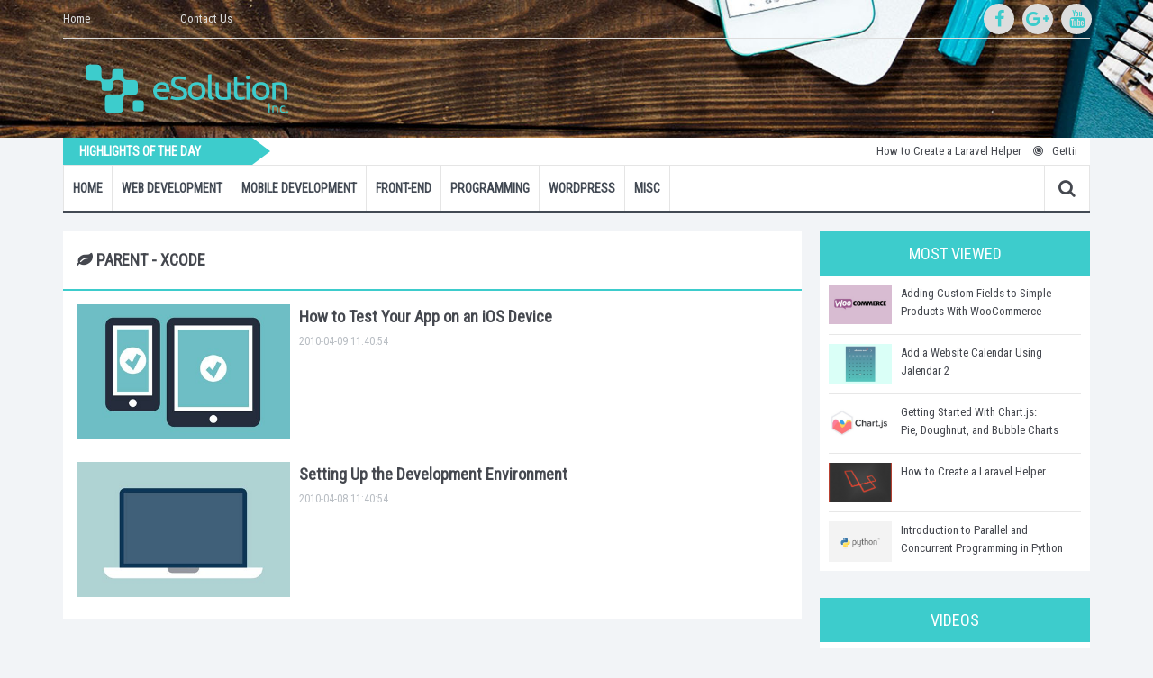

--- FILE ---
content_type: text/html; charset=UTF-8
request_url: https://esolution-inc.com/blog/xcode.html?page=13
body_size: 5195
content:
<!DOCTYPE html>
<!--[if IE 8]>
<html lang="en" class="ie8 no-js"> <![endif]-->
<!--[if IE 9]>
<html lang="en" class="ie9 no-js"> <![endif]-->
<!--[if !IE]><!-->
<html lang="en">
<!--<![endif]-->
<head>
    <title>Xcode - eSolution Inc</title>

    <meta name="csrf-token" content="3Q3D2xZtGJT9dcCZFxRUtDSvrVAHoGCl3UUSfEB0">
    <meta http-equiv="Content-Type" content="text/html; charset=UTF-8"/>
    <meta http-equiv="X-UA-Compatible" content="IE=edge">
    <meta content="width=device-width, initial-scale=1, maximum-scale=1, user-scalable=no" name="viewport">

    <link rel="canonical" href="https://esolution-inc.com/">
<meta http-equiv="content-language" content="en">
<link rel="shortcut icon" href="https://esolution-inc.com/uploads/favicon.png">

<meta name="description" content="">
<meta name="keywords" content="">
<meta content="" name="author">

<!-- Google+ -->
<meta itemprop="name" content="Xcode - eSolution Inc">
<meta itemprop="description" content="">
<meta itemprop="keywords" content="">
<meta itemprop="image" content="/uploads/logo.png">

<!-- Twitter Card data -->
<meta name="twitter:card" content="/uploads/logo.png">
<meta name="twitter:site" content="https://esolution-inc.com/blog/xcode.html?page=13">
<meta name="twitter:title" content="Xcode - eSolution Inc">
<meta name="twitter:description" content="">
<meta name="twitter:creator" content="https://esolution-inc.com/blog/xcode.html">
<!-- Twitter summary card with large image must be at least 280x150px -->
<meta name="twitter:image:src" content="/uploads/logo.png">

<!-- Open Graph data -->
<meta property="og:title" content="Xcode - eSolution Inc">
<meta property="og:type" content="article">
<meta property="og:url" content="https://esolution-inc.com/blog/xcode.html?page=13">
<meta property="og:image" content="/uploads/logo.png">
<meta property="og:description" content="">
<meta property="og:site_name" content="eSolution Inc">
<meta property="article:published_time"
      content="2017-04-23 15:54:12">
<meta property="article:modified_time"
      content="2017-04-23 15:54:12">
<meta property="article:section" content="Xcode - eSolution Inc">
<meta property="article:tag" content="">
<meta property="fb:admins" content="">


    <base href="https://esolution-inc.com/">

    <link rel="stylesheet" href="https://esolution-inc.com/themes/nongdanviet/dist/app.min.css">

        
    <script async src="//pagead2.googlesyndication.com/pagead/js/adsbygoogle.js"></script>
<script>
  (adsbygoogle = window.adsbygoogle || []).push({
    google_ad_client: "ca-pub-6480968120330140",
    enable_page_level_ads: true
  });
</script>
</head>

<body class=" ">

<div class="wrapper" id="site_wrapper">
    
    <header class="header" id="header">
        <div class="header-wrap">
    <nav class="nav-top">
        <div class="container">
            <ul role="menu"
            id=""
            class="pull-left">
                                            <li class="menu-item
                
                
                
                ">
                    <a href="https://esolution-inc.com/home" title="Home">
                                                Home
                    </a>
                                    </li>
                                            <li class="menu-item
                
                
                
                ">
                    <a href=""
                                              title="">
                                                
                    </a>
                                    </li>
                                            <li class="menu-item
                
                
                
                ">
                    <a href=""
                                              title="">
                                                
                    </a>
                                    </li>
                                            <li class="menu-item
                
                
                
                ">
                    <a href=""
                                              title="">
                                                
                    </a>
                                    </li>
                                            <li class="menu-item
                
                
                
                ">
                    <a href="https://esolution-inc.com/contact-us" title="Contact Us">
                                                Contact Us
                    </a>
                                    </li>
                    </ul>
        
            <div class="pull-right">
                <div class="hi-icon-wrap hi-icon-effect-3 hi-icon-effect-3a">
                    <a href="https://www.facebook.com/eSolutionInc" class="hi-icon fa fa-facebook"></a>
                    <a href="https://www.facebook.com/eSolutionInc" class="hi-icon fa fa-google-plus"></a>
                    <a href="" class="hi-icon fa fa-youtube"></a>
                </div>
            </div>
        </div>
    </nav>
    <div class="header-content">
        <div class="container">
            <h1 class="logo">
                <a href="https://esolution-inc.com" title="eSolution Inc">
                    <img src="https://esolution-inc.com/themes/nongdanviet/images/logo.png" alt="eSolution Inc">
                </a>
            </h1>
        </div>
    </div>
</div>
<section class="header-hotnews">
    <div class="container">
        <div class="hotnews-content">
            <h2 class="hotnews-tt">HIGHLIGHTS OF THE DAY</h2>
            <div class="hotnews-dv">
                <div class="hotnews-slideshow">
                    <div class="js-marquee">
                                                    <a href="https://esolution-inc.com/blog/how-to-create-a-laravel-helper--cms-28537.html" title="How to Create a Laravel Helper">How to Create a Laravel Helper</a>
                                                    <a href="https://esolution-inc.com/blog/getting-started-with-chartjs-pie-doughnut-and-bubble-charts--cms-28446.html" title="Getting Started With Chart.js: Pie, Doughnut, and Bubble Charts">Getting Started With Chart.js: Pie, Doughnut, and Bubble Charts</a>
                                                    <a href="https://esolution-inc.com/blog/swift-from-scratch-inheritance-and-protocols--cms-23334.html" title="Swift From Scratch: Inheritance and Protocols">Swift From Scratch: Inheritance and Protocols</a>
                                                    <a href="https://esolution-inc.com/blog/introduction-to-parallel-and-concurrent-programming-in-python--cms-28612.html" title="Introduction to Parallel and Concurrent Programming in Python">Introduction to Parallel and Concurrent Programming in Python</a>
                                                    <a href="https://esolution-inc.com/blog/getting-started-with-chartjs-radar-and-polar-area-charts--cms-28444.html" title="Getting Started With Chart.js: Radar and Polar Area Charts">Getting Started With Chart.js: Radar and Polar Area Charts</a>
                                            </div>
                </div>
            </div>
        </div>
    </div>
</section>
<nav class="navbar navbar-default" role="navigation">
    <div class="container">
        <!-- Brand and toggle get grouped for better mobile display -->
        <div class="navbar-header">
            <button type="button" class="navbar-toggle" data-toggle="collapse" data-target=".navbar-ex1-collapse">
                <span class="sr-only">Toggle navigation</span>
                <span class="icon-bar"></span>
                <span class="icon-bar"></span>
                <span class="icon-bar"></span>
            </button>
            <a class="navbar-brand" href="https://esolution-inc.com" title="eSolution Inc">
                <img src="https://esolution-inc.com/themes/nongdanviet/images/logo.png" alt="eSolution Inc">
            </a>
        </div>

        <!-- Collect the nav links, forms, and other content for toggling -->
        <div class="collapse navbar-collapse navbar-ex1-collapse">
            <ul role="menu"
            id=""
            class="nav navbar-nav">
                                            <li class="menu-item
                
                
                
                ">
                    <a href="https://esolution-inc.com/home" title="Home">
                                                Home
                    </a>
                                    </li>
                                            <li class="menu-item
                
                
                
                menu-item-has-children dropdown">
                    <a href="https://esolution-inc.com/blog/web-development.html" title="Web Development">
                                                Web Development
                    </a>
                    <ul role="menu"
            id=""
            class="dropdown-menu">
                                            <li class="menu-item
                
                
                
                ">
                    <a href="https://esolution-inc.com/blog/php.html" title="PHP">
                                                PHP
                    </a>
                                    </li>
                                            <li class="menu-item
                
                
                
                ">
                    <a href="https://esolution-inc.com/blog/laravel-5.html" title="Laravel 5">
                                                Laravel 5
                    </a>
                                    </li>
                                            <li class="menu-item
                
                
                
                ">
                    <a href="https://esolution-inc.com/blog/javascript.html" title="JavaScript">
                                                JavaScript
                    </a>
                                    </li>
                                            <li class="menu-item
                
                
                
                ">
                    <a href="https://esolution-inc.com/blog/web-apps.html" title="Web Apps">
                                                Web Apps
                    </a>
                                    </li>
                    </ul>
                    </li>
                                            <li class="menu-item
                
                
                
                menu-item-has-children dropdown">
                    <a href="https://esolution-inc.com/blog/mobile-development.html" title="Mobile Development">
                                                Mobile Development
                    </a>
                    <ul role="menu"
            id=""
            class="dropdown-menu">
                                            <li class="menu-item
                
                
                
                ">
                    <a href="https://esolution-inc.com/blog/ios-8.html" title="iOS 8">
                                                iOS 8
                    </a>
                                    </li>
                                            <li class="menu-item
                
                
                
                ">
                    <a href="https://esolution-inc.com/blog/ios-sdk.html" title="iOS SDK">
                                                iOS SDK
                    </a>
                                    </li>
                                            <li class="menu-item
                
                
                
                ">
                    <a href="https://esolution-inc.com/blog/xcode-6.html" title="Xcode 6">
                                                Xcode 6
                    </a>
                                    </li>
                                            <li class="menu-item
                
                
                
                ">
                    <a href="https://esolution-inc.com/blog/xcode.html" title="Xcode">
                                                Xcode
                    </a>
                                    </li>
                                            <li class="menu-item
                
                
                
                ">
                    <a href="https://esolution-inc.com/blog/swift.html" title="Swift">
                                                Swift
                    </a>
                                    </li>
                                            <li class="menu-item
                
                
                
                ">
                    <a href="https://esolution-inc.com/blog/objective-c.html" title="Objective-C">
                                                Objective-C
                    </a>
                                    </li>
                                            <li class="menu-item
                
                
                
                ">
                    <a href="https://esolution-inc.com/blog/android-sdk.html" title="Android SDK">
                                                Android SDK
                    </a>
                                    </li>
                                            <li class="menu-item
                
                
                
                ">
                    <a href="https://esolution-inc.com/blog/android-studio.html" title="Android Studio">
                                                Android Studio
                    </a>
                                    </li>
                                            <li class="menu-item
                
                
                
                ">
                    <a href="https://esolution-inc.com/blog/android.html" title="Android">
                                                Android
                    </a>
                                    </li>
                                            <li class="menu-item
                
                
                
                ">
                    <a href="https://esolution-inc.com/blog/mobile-design.html" title="Mobile Design">
                                                Mobile Design
                    </a>
                                    </li>
                    </ul>
                    </li>
                                            <li class="menu-item
                
                
                
                menu-item-has-children dropdown">
                    <a href="https://esolution-inc.com/blog/front-end.html" title="Front-End">
                                                Front-End
                    </a>
                    <ul role="menu"
            id=""
            class="dropdown-menu">
                                            <li class="menu-item
                
                
                
                ">
                    <a href="https://esolution-inc.com/blog/angular-2.html" title="Angular 2">
                                                Angular 2
                    </a>
                                    </li>
                                            <li class="menu-item
                
                
                
                ">
                    <a href="https://esolution-inc.com/blog/chartjs.html" title="ChartJS">
                                                ChartJS
                    </a>
                                    </li>
                    </ul>
                    </li>
                                            <li class="menu-item
                
                
                
                menu-item-has-children dropdown">
                    <a href="https://esolution-inc.com/blog/programming.html" title="Programming">
                                                Programming
                    </a>
                    <ul role="menu"
            id=""
            class="dropdown-menu">
                                            <li class="menu-item
                
                
                
                ">
                    <a href="https://esolution-inc.com/blog/php7.html" title="PHP7">
                                                PHP7
                    </a>
                                    </li>
                                            <li class="menu-item
                
                
                
                ">
                    <a href="https://esolution-inc.com/blog/python.html" title="Python">
                                                Python
                    </a>
                                    </li>
                                            <li class="menu-item
                
                
                
                ">
                    <a href="https://esolution-inc.com/blog/yii.html" title="Yii">
                                                Yii
                    </a>
                                    </li>
                                            <li class="menu-item
                
                
                
                ">
                    <a href="https://esolution-inc.com/blog/exceptions.html" title="Exceptions">
                                                Exceptions
                    </a>
                                    </li>
                    </ul>
                    </li>
                                            <li class="menu-item
                
                
                
                menu-item-has-children dropdown">
                    <a href="https://esolution-inc.com/blog/wordpress.html" title="WordPress">
                                                WordPress
                    </a>
                    <ul role="menu"
            id=""
            class="dropdown-menu">
                                            <li class="menu-item
                
                
                
                ">
                    <a href="https://esolution-inc.com/blog/wordpress-plugins.html" title="WordPress Plugins">
                                                WordPress Plugins
                    </a>
                                    </li>
                                            <li class="menu-item
                
                
                
                ">
                    <a href="https://esolution-inc.com/blog/cms.html" title="CMS">
                                                CMS
                    </a>
                                    </li>
                    </ul>
                    </li>
                                            <li class="menu-item
                
                
                
                menu-item-has-children dropdown">
                    <a href="#"
                                              title="Misc">
                                                Misc
                    </a>
                    <ul role="menu"
            id=""
            class="dropdown-menu">
                                            <li class="menu-item
                
                
                
                ">
                    <a href="https://esolution-inc.com/blog/email-marketing.html" title="Email Marketing">
                                                Email Marketing
                    </a>
                                    </li>
                                            <li class="menu-item
                
                
                
                ">
                    <a href="https://esolution-inc.com/blog/ides.html" title="IDEs">
                                                IDEs
                    </a>
                                    </li>
                                            <li class="menu-item
                
                
                
                ">
                    <a href="https://esolution-inc.com/blog/oop.html" title="OOP">
                                                OOP
                    </a>
                                    </li>
                                            <li class="menu-item
                
                
                
                ">
                    <a href="https://esolution-inc.com/blog/programming-fundamentals.html" title="Programming Fundamentals">
                                                Programming Fundamentals
                    </a>
                                    </li>
                                            <li class="menu-item
                
                
                
                ">
                    <a href="https://esolution-inc.com/blog/course-lesson.html" title="Course Lesson">
                                                Course Lesson
                    </a>
                                    </li>
                    </ul>
                    </li>
                    </ul>
        
            <form class="navbar-form navbar-right"
                  role="search"
                  accept-charset="UTF-8"
                  action="/search"
                  method="GET">
                <div class="tn-searchtop">
                    <button type="button" class="btn btn-default js-btn-searchtop">
                        <i class="fa fa-times"></i>
                    </button>
                    <button type="submit" class="btn btn-default">
                        <i class="fa fa-search"></i>
                    </button>
                    <div class="form-group">
                        <input type="text" class="form-control" placeholder="Search tutorials .." name="k">
                    </div>
                </div>
                <button id="tn-searchtop" class="js-btn-searchtop" type="button"><i class="fa fa-search"></i></button>
            </form>
        </div>
    </div>
</nav>
    </header>

    <div class="container">
                          </div>
    
    <main class="main" id="main">
            <div class="container">
        <div class="main-content">
            <div class="main-left">
                <section class="main-box">
                    <div class="main-box-header">
                        <h2>
                            <i class="fa fa-leaf"></i>
                            Parent - Xcode
                        </h2>
                    </div>
                    <div class="main-box-content">
                        <div class="box-style box-style-3">
                                                            <div class="media-news">
                                    <a href="https://esolution-inc.com/blog/how-to-test-your-app-on-an-ios-device--mobile-13861.html"
                                       class="media-news-img"
                                       title="How to Test Your App on an iOS Device">
                                        <img class="img-full img-bg"
                                             src="themes/nongdanviet/images/img-size/news.png"
                                             style="background-image: url('/uploads/posts/7720/preview_image@2x.jpg');"
                                             alt="How to Test Your App on an iOS Device">
                                    </a>
                                    <div class="media-news-body">
                                        <p class="common-title">
                                            <a href="https://esolution-inc.com/blog/how-to-test-your-app-on-an-ios-device--mobile-13861.html"
                                               title="How to Test Your App on an iOS Device">
                                                How to Test Your App on an iOS Device
                                            </a>
                                        </p>
                                        <p class="common-date">
                                            <time datetime="">2010-04-09 11:40:54</time>
                                        </p>
                                        <div class="common-summary"></div>
                                    </div>
                                </div>
                                                            <div class="media-news">
                                    <a href="https://esolution-inc.com/blog/setting-up-the-development-environment--mobile-13839.html"
                                       class="media-news-img"
                                       title="Setting Up the Development Environment">
                                        <img class="img-full img-bg"
                                             src="themes/nongdanviet/images/img-size/news.png"
                                             style="background-image: url('/uploads/posts/7723/preview_image@2x.jpg');"
                                             alt="Setting Up the Development Environment">
                                    </a>
                                    <div class="media-news-body">
                                        <p class="common-title">
                                            <a href="https://esolution-inc.com/blog/setting-up-the-development-environment--mobile-13839.html"
                                               title="Setting Up the Development Environment">
                                                Setting Up the Development Environment
                                            </a>
                                        </p>
                                        <p class="common-date">
                                            <time datetime="">2010-04-08 11:40:54</time>
                                        </p>
                                        <div class="common-summary"></div>
                                    </div>
                                </div>
                                                    </div>
                    </div>
                </section>
                <nav class="pagination-wrap">
        <ul class="pagination pagination-lg">
            <li class=" go-first">
                <a href="https://esolution-inc.com/blog/xcode.html?page=1" class="arrow">&laquo;</a>
            </li>
            <li class=" previous">
                <a href="https://esolution-inc.com/blog/xcode.html?page=12" class="arrow">&lsaquo;</a>
            </li>
                                                                                                                                                                                                                                                                                                                                                                                                                                <li class="">
                        <a href="https://esolution-inc.com/blog/xcode.html?page=9">9</a>
                    </li>
                                                                                <li class="">
                        <a href="https://esolution-inc.com/blog/xcode.html?page=10">10</a>
                    </li>
                                                                                <li class="">
                        <a href="https://esolution-inc.com/blog/xcode.html?page=11">11</a>
                    </li>
                                                                                <li class="">
                        <a href="https://esolution-inc.com/blog/xcode.html?page=12">12</a>
                    </li>
                                                                                <li class=" active">
                        <a href="https://esolution-inc.com/blog/xcode.html?page=13">13</a>
                    </li>
                                        <li class=" disabled next">
                <a href="" class="arrow">&rsaquo;</a>
            </li>
            <li class=" disabled go-last">
                <a href="https://esolution-inc.com/blog/xcode.html?page=13" class="arrow">&raquo;</a>
            </li>
        </ul>
        <span class="pagination-text">Page 13/13</span>
    </nav>

            </div>
            <aside class="main-right">
    <div class="aside-box">
        <div class="aside-box-header">
            <h4>Most Viewed</h4>
        </div>
        <div class="aside-box-content">
                        <div class="media-news">
                <a href="https://esolution-inc.com/blog/adding-custom-fields-to-simple-products-with-woocommerce--cms-27904.html" class="media-news-img" title="Adding Custom Fields to Simple Products With WooCommerce">
                    <img class="img-full img-bg" src="themes/nongdanviet/images/img-size/news.png"
                         style="background-image: url('/uploads/posts/164/woocommerce.jpg');"
                         alt="Adding Custom Fields to Simple Products With WooCommerce">
                </a>
                <div class="media-news-body">
                    <p class="common-title">
                        <a href="https://esolution-inc.com/blog/adding-custom-fields-to-simple-products-with-woocommerce--cms-27904.html" title="Adding Custom Fields to Simple Products With WooCommerce">Adding Custom Fields to Simple Products With WooCommerce</a>
                    </p>
                </div>
            </div>
                        <div class="media-news">
                <a href="https://esolution-inc.com/blog/using-jalendar-2--cms-27939.html" class="media-news-img" title="Add a Website Calendar Using Jalendar 2">
                    <img class="img-full img-bg" src="themes/nongdanviet/images/img-size/news.png"
                         style="background-image: url('/uploads/posts/118/jalendar.jpg');"
                         alt="Add a Website Calendar Using Jalendar 2">
                </a>
                <div class="media-news-body">
                    <p class="common-title">
                        <a href="https://esolution-inc.com/blog/using-jalendar-2--cms-27939.html" title="Add a Website Calendar Using Jalendar 2">Add a Website Calendar Using Jalendar 2</a>
                    </p>
                </div>
            </div>
                        <div class="media-news">
                <a href="https://esolution-inc.com/blog/getting-started-with-chartjs-pie-doughnut-and-bubble-charts--cms-28446.html" class="media-news-img" title="Getting Started With Chart.js: Pie, Doughnut, and Bubble Charts">
                    <img class="img-full img-bg" src="themes/nongdanviet/images/img-size/news.png"
                         style="background-image: url('/uploads/posts/13/chartjs-tutsplus.jpg');"
                         alt="Getting Started With Chart.js: Pie, Doughnut, and Bubble Charts">
                </a>
                <div class="media-news-body">
                    <p class="common-title">
                        <a href="https://esolution-inc.com/blog/getting-started-with-chartjs-pie-doughnut-and-bubble-charts--cms-28446.html" title="Getting Started With Chart.js: Pie, Doughnut, and Bubble Charts">Getting Started With Chart.js: Pie, Doughnut, and Bubble Charts</a>
                    </p>
                </div>
            </div>
                        <div class="media-news">
                <a href="https://esolution-inc.com/blog/how-to-create-a-laravel-helper--cms-28537.html" class="media-news-img" title="How to Create a Laravel Helper">
                    <img class="img-full img-bg" src="themes/nongdanviet/images/img-size/news.png"
                         style="background-image: url('/uploads/posts/12/laravel_grey_2560x1600.jpg');"
                         alt="How to Create a Laravel Helper">
                </a>
                <div class="media-news-body">
                    <p class="common-title">
                        <a href="https://esolution-inc.com/blog/how-to-create-a-laravel-helper--cms-28537.html" title="How to Create a Laravel Helper">How to Create a Laravel Helper</a>
                    </p>
                </div>
            </div>
                        <div class="media-news">
                <a href="https://esolution-inc.com/blog/introduction-to-parallel-and-concurrent-programming-in-python--cms-28612.html" class="media-news-img" title="Introduction to Parallel and Concurrent Programming in Python">
                    <img class="img-full img-bg" src="themes/nongdanviet/images/img-size/news.png"
                         style="background-image: url('/uploads/posts/15/tutspluspython.png');"
                         alt="Introduction to Parallel and Concurrent Programming in Python">
                </a>
                <div class="media-news-body">
                    <p class="common-title">
                        <a href="https://esolution-inc.com/blog/introduction-to-parallel-and-concurrent-programming-in-python--cms-28612.html" title="Introduction to Parallel and Concurrent Programming in Python">Introduction to Parallel and Concurrent Programming in Python</a>
                    </p>
                </div>
            </div>
                    </div>
    </div>
    <div class="aside-box">
        <div class="aside-box-header">
            <h4>Videos</h4>
        </div>
        <div class="aside-box-content">
                    </div>
    </div>
    <div class="fb-page" data-href="https://www.facebook.com/eSolutionInc" data-tabs="timeline"
         data-width="300"
         data-small-header="false" data-adapt-container-width="true" data-hide-cover="false"
         data-show-facepile="true">
        <blockquote cite="https://www.facebook.com/eSolutionInc" class="fb-xfbml-parse-ignore"><a
                    href="https://www.facebook.com/eSolutionInc">Facebook</a></blockquote>
    </div>
</aside>        </div>
    </div>
    </main>

    
    <footer class="footer" id="footer">
        <div class="container">
    <ul role="menu"
            id=""
            class="footer-menu">
                                            <li class="menu-item
                
                
                
                ">
                    <a href="https://esolution-inc.com/home" title="Home">
                                                Home
                    </a>
                                    </li>
                                            <li class="menu-item
                
                
                
                menu-item-has-children ">
                    <a href="https://esolution-inc.com/blog/web-development.html" title="Web Development">
                                                Web Development
                    </a>
                    <ul role="menu"
            id=""
            class="">
                                            <li class="menu-item
                
                
                
                ">
                    <a href="https://esolution-inc.com/blog/php.html" title="PHP">
                                                PHP
                    </a>
                                    </li>
                                            <li class="menu-item
                
                
                
                ">
                    <a href="https://esolution-inc.com/blog/laravel-5.html" title="Laravel 5">
                                                Laravel 5
                    </a>
                                    </li>
                                            <li class="menu-item
                
                
                
                ">
                    <a href="https://esolution-inc.com/blog/javascript.html" title="JavaScript">
                                                JavaScript
                    </a>
                                    </li>
                                            <li class="menu-item
                
                
                
                ">
                    <a href="https://esolution-inc.com/blog/web-apps.html" title="Web Apps">
                                                Web Apps
                    </a>
                                    </li>
                    </ul>
                    </li>
                                            <li class="menu-item
                
                
                
                menu-item-has-children ">
                    <a href="https://esolution-inc.com/blog/mobile-development.html" title="Mobile Development">
                                                Mobile Development
                    </a>
                    <ul role="menu"
            id=""
            class="">
                                            <li class="menu-item
                
                
                
                ">
                    <a href="https://esolution-inc.com/blog/ios-8.html" title="iOS 8">
                                                iOS 8
                    </a>
                                    </li>
                                            <li class="menu-item
                
                
                
                ">
                    <a href="https://esolution-inc.com/blog/ios-sdk.html" title="iOS SDK">
                                                iOS SDK
                    </a>
                                    </li>
                                            <li class="menu-item
                
                
                
                ">
                    <a href="https://esolution-inc.com/blog/xcode-6.html" title="Xcode 6">
                                                Xcode 6
                    </a>
                                    </li>
                                            <li class="menu-item
                
                
                
                ">
                    <a href="https://esolution-inc.com/blog/xcode.html" title="Xcode">
                                                Xcode
                    </a>
                                    </li>
                                            <li class="menu-item
                
                
                
                ">
                    <a href="https://esolution-inc.com/blog/swift.html" title="Swift">
                                                Swift
                    </a>
                                    </li>
                                            <li class="menu-item
                
                
                
                ">
                    <a href="https://esolution-inc.com/blog/objective-c.html" title="Objective-C">
                                                Objective-C
                    </a>
                                    </li>
                                            <li class="menu-item
                
                
                
                ">
                    <a href="https://esolution-inc.com/blog/android-sdk.html" title="Android SDK">
                                                Android SDK
                    </a>
                                    </li>
                                            <li class="menu-item
                
                
                
                ">
                    <a href="https://esolution-inc.com/blog/android-studio.html" title="Android Studio">
                                                Android Studio
                    </a>
                                    </li>
                                            <li class="menu-item
                
                
                
                ">
                    <a href="https://esolution-inc.com/blog/android.html" title="Android">
                                                Android
                    </a>
                                    </li>
                                            <li class="menu-item
                
                
                
                ">
                    <a href="https://esolution-inc.com/blog/mobile-design.html" title="Mobile Design">
                                                Mobile Design
                    </a>
                                    </li>
                    </ul>
                    </li>
                                            <li class="menu-item
                
                
                
                menu-item-has-children ">
                    <a href="https://esolution-inc.com/blog/front-end.html" title="Front-End">
                                                Front-End
                    </a>
                    <ul role="menu"
            id=""
            class="">
                                            <li class="menu-item
                
                
                
                ">
                    <a href="https://esolution-inc.com/blog/angular-2.html" title="Angular 2">
                                                Angular 2
                    </a>
                                    </li>
                                            <li class="menu-item
                
                
                
                ">
                    <a href="https://esolution-inc.com/blog/chartjs.html" title="ChartJS">
                                                ChartJS
                    </a>
                                    </li>
                    </ul>
                    </li>
                                            <li class="menu-item
                
                
                
                menu-item-has-children ">
                    <a href="https://esolution-inc.com/blog/programming.html" title="Programming">
                                                Programming
                    </a>
                    <ul role="menu"
            id=""
            class="">
                                            <li class="menu-item
                
                
                
                ">
                    <a href="https://esolution-inc.com/blog/php7.html" title="PHP7">
                                                PHP7
                    </a>
                                    </li>
                                            <li class="menu-item
                
                
                
                ">
                    <a href="https://esolution-inc.com/blog/python.html" title="Python">
                                                Python
                    </a>
                                    </li>
                                            <li class="menu-item
                
                
                
                ">
                    <a href="https://esolution-inc.com/blog/yii.html" title="Yii">
                                                Yii
                    </a>
                                    </li>
                                            <li class="menu-item
                
                
                
                ">
                    <a href="https://esolution-inc.com/blog/exceptions.html" title="Exceptions">
                                                Exceptions
                    </a>
                                    </li>
                    </ul>
                    </li>
                                            <li class="menu-item
                
                
                
                menu-item-has-children ">
                    <a href="https://esolution-inc.com/blog/wordpress.html" title="WordPress">
                                                WordPress
                    </a>
                    <ul role="menu"
            id=""
            class="">
                                            <li class="menu-item
                
                
                
                ">
                    <a href="https://esolution-inc.com/blog/wordpress-plugins.html" title="WordPress Plugins">
                                                WordPress Plugins
                    </a>
                                    </li>
                                            <li class="menu-item
                
                
                
                ">
                    <a href="https://esolution-inc.com/blog/cms.html" title="CMS">
                                                CMS
                    </a>
                                    </li>
                    </ul>
                    </li>
                                            <li class="menu-item
                
                
                
                menu-item-has-children ">
                    <a href="#"
                                              title="Misc">
                                                Misc
                    </a>
                    <ul role="menu"
            id=""
            class="">
                                            <li class="menu-item
                
                
                
                ">
                    <a href="https://esolution-inc.com/blog/email-marketing.html" title="Email Marketing">
                                                Email Marketing
                    </a>
                                    </li>
                                            <li class="menu-item
                
                
                
                ">
                    <a href="https://esolution-inc.com/blog/ides.html" title="IDEs">
                                                IDEs
                    </a>
                                    </li>
                                            <li class="menu-item
                
                
                
                ">
                    <a href="https://esolution-inc.com/blog/oop.html" title="OOP">
                                                OOP
                    </a>
                                    </li>
                                            <li class="menu-item
                
                
                
                ">
                    <a href="https://esolution-inc.com/blog/programming-fundamentals.html" title="Programming Fundamentals">
                                                Programming Fundamentals
                    </a>
                                    </li>
                                            <li class="menu-item
                
                
                
                ">
                    <a href="https://esolution-inc.com/blog/course-lesson.html" title="Course Lesson">
                                                Course Lesson
                    </a>
                                    </li>
                    </ul>
                    </li>
                    </ul>
        
    <div class="footer-txt">
        <p>
            <a href=".">
                <img src="https://esolution-inc.com/themes/nongdanviet/images/logo.png" alt="eSolution Inc">
            </a>
        </p>
        <p> </p>
        <div class="hi-icon-wrap hi-icon-effect-3 hi-icon-effect-3a">
            <a href="https://www.facebook.com/eSolutionInc" class="hi-icon fa fa-facebook"></a>
            <a href="https://www.facebook.com/eSolutionInc" class="hi-icon fa fa-google-plus"></a>
            <a href="" class="hi-icon fa fa-youtube"></a>
        </div>
    </div>
</div>
<div class="footer-end">
    <div class="container">
        <ul role="menu"
            id=""
            class="list-unstyled">
                                            <li class="menu-item
                
                
                
                ">
                    <a href="https://esolution-inc.com/contact-us" title="Contact Us">
                                                Contact Us
                    </a>
                                    </li>
                    </ul>
        
        <p> &copy; Copyright 2017 by esolution-inc.com. All Rights Reserved.</p>
        <p style="float:right"> Designed by <a href="https://www.laraship.com">Laraship</a> &nbsp;&nbsp;&nbsp;Managed by <a href="https://www.aws.ps">AWS PS</a> .</p>
    </div>
</div>
<script>
    (function(i,s,o,g,r,a,m){i['GoogleAnalyticsObject']=r;i[r]=i[r]||function(){
            (i[r].q=i[r].q||[]).push(arguments)},i[r].l=1*new Date();a=s.createElement(o),
        m=s.getElementsByTagName(o)[0];a.async=1;a.src=g;m.parentNode.insertBefore(a,m)
    })(window,document,'script','https://www.google-analytics.com/analytics.js','ga');

    ga('create', 'UA-33492224-1', 'auto');
    ga('send', 'pageview');

</script>    </footer>

    </div>


<!--[if lt IE 9]>
<script src="https://oss.maxcdn.com/libs/html5shiv/3.7.0/html5shiv.js"></script>
<script src="https://oss.maxcdn.com/libs/respond.js/1.4.2/respond.min.js"></script>
<![endif]-->

<script src="https://esolution-inc.com/themes/nongdanviet/third_party/modernizr.js"></script>
<script type="text/javascript"
        src="//platform-api.sharethis.com/js/sharethis.js#property=58b80e5cfacf57001271be31&product=sticky-share-buttons"></script>

<script src="https://esolution-inc.com/themes/nongdanviet/dist/core.min.js"></script>
<script src="https://esolution-inc.com/themes/nongdanviet/dist/app.min.js"></script>


<div id="fb-root"></div>
<script>
    window.fbAsyncInit = function() {
        FB.init({
            appId      : '390410721012479',
            xfbml      : true,
            version    : 'v2.3'
        });
        FB.AppEvents.logPageView();
    };

    (function(d, s, id){
        var js, fjs = d.getElementsByTagName(s)[0];
        if (d.getElementById(id)) {return;}
        js = d.createElement(s); js.id = id;
        js.src = "//connect.facebook.net/en_US/sdk.js";
        fjs.parentNode.insertBefore(js, fjs);
    }(document, 'script', 'facebook-jssdk'));
</script>


<script defer src="https://static.cloudflareinsights.com/beacon.min.js/vcd15cbe7772f49c399c6a5babf22c1241717689176015" integrity="sha512-ZpsOmlRQV6y907TI0dKBHq9Md29nnaEIPlkf84rnaERnq6zvWvPUqr2ft8M1aS28oN72PdrCzSjY4U6VaAw1EQ==" data-cf-beacon='{"version":"2024.11.0","token":"79802f364fd74f91a2a3f5a7a9d34511","r":1,"server_timing":{"name":{"cfCacheStatus":true,"cfEdge":true,"cfExtPri":true,"cfL4":true,"cfOrigin":true,"cfSpeedBrain":true},"location_startswith":null}}' crossorigin="anonymous"></script>
</body>

</html>


--- FILE ---
content_type: text/html; charset=utf-8
request_url: https://www.google.com/recaptcha/api2/aframe
body_size: 269
content:
<!DOCTYPE HTML><html><head><meta http-equiv="content-type" content="text/html; charset=UTF-8"></head><body><script nonce="BxhQ8ZlILfNlRja2t4qzAw">/** Anti-fraud and anti-abuse applications only. See google.com/recaptcha */ try{var clients={'sodar':'https://pagead2.googlesyndication.com/pagead/sodar?'};window.addEventListener("message",function(a){try{if(a.source===window.parent){var b=JSON.parse(a.data);var c=clients[b['id']];if(c){var d=document.createElement('img');d.src=c+b['params']+'&rc='+(localStorage.getItem("rc::a")?sessionStorage.getItem("rc::b"):"");window.document.body.appendChild(d);sessionStorage.setItem("rc::e",parseInt(sessionStorage.getItem("rc::e")||0)+1);localStorage.setItem("rc::h",'1769212405936');}}}catch(b){}});window.parent.postMessage("_grecaptcha_ready", "*");}catch(b){}</script></body></html>